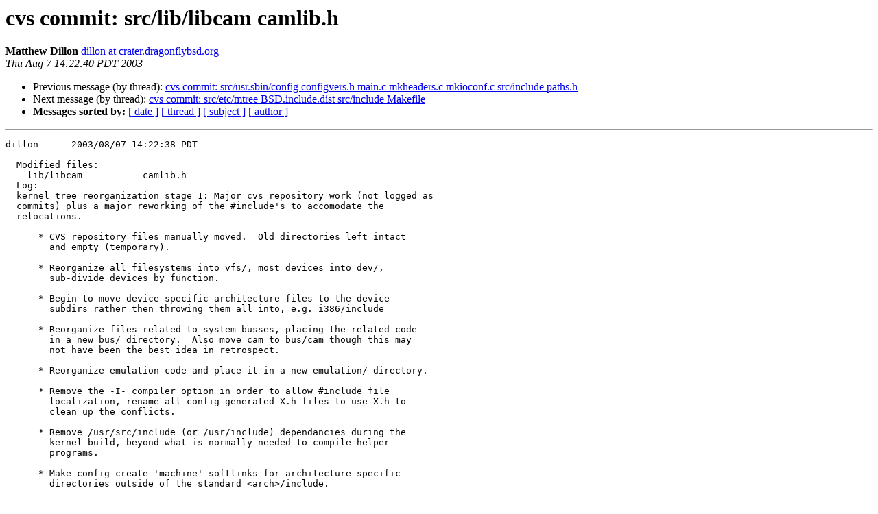

--- FILE ---
content_type: text/html
request_url: https://lists.dragonflybsd.org/pipermail/commits/2003-August/821505.html
body_size: 1669
content:
<!DOCTYPE HTML PUBLIC "-//W3C//DTD HTML 4.01 Transitional//EN">
<HTML>
 <HEAD>
   <TITLE> cvs commit: src/lib/libcam camlib.h
   </TITLE>
   <LINK REL="Index" HREF="index.html" >
   <LINK REL="made" HREF="mailto:commits%40?Subject=Re%3A%20cvs%20commit%3A%20src/lib/libcam%20camlib.h&In-Reply-To=%3C200308072122.h77LMcBw083755%40crater.dragonflybsd.org%3E">
   <META NAME="robots" CONTENT="index,nofollow">
   <style type="text/css">
       pre {
           white-space: pre-wrap;       /* css-2.1, curent FF, Opera, Safari */
           }
   </style>
   <META http-equiv="Content-Type" content="text/html; charset=us-ascii">
   <LINK REL="Previous"  HREF="821504.html">
   <LINK REL="Next"  HREF="821507.html">
 </HEAD>
 <BODY BGCOLOR="#ffffff">
   <H1>cvs commit: src/lib/libcam camlib.h</H1>
    <B>Matthew Dillon</B> 
    <A HREF="mailto:commits%40?Subject=Re%3A%20cvs%20commit%3A%20src/lib/libcam%20camlib.h&In-Reply-To=%3C200308072122.h77LMcBw083755%40crater.dragonflybsd.org%3E"
       TITLE="cvs commit: src/lib/libcam camlib.h">dillon at crater.dragonflybsd.org
       </A><BR>
    <I>Thu Aug  7 14:22:40 PDT 2003</I>
    <P><UL>
        <LI>Previous message (by thread): <A HREF="821504.html">cvs commit: src/usr.sbin/config configvers.h main.c mkheaders.c         mkioconf.c src/include paths.h
</A></li>
        <LI>Next message (by thread): <A HREF="821507.html">cvs commit: src/etc/mtree BSD.include.dist src/include Makefile
</A></li>
         <LI> <B>Messages sorted by:</B> 
              <a href="date.html#821505">[ date ]</a>
              <a href="thread.html#821505">[ thread ]</a>
              <a href="subject.html#821505">[ subject ]</a>
              <a href="author.html#821505">[ author ]</a>
         </LI>
       </UL>
    <HR>  
<!--beginarticle-->
<PRE>dillon      2003/08/07 14:22:38 PDT

  Modified files:
    lib/libcam           camlib.h 
  Log:
  kernel tree reorganization stage 1: Major cvs repository work (not logged as
  commits) plus a major reworking of the #include's to accomodate the
  relocations.
  
      * CVS repository files manually moved.  Old directories left intact
        and empty (temporary).
  
      * Reorganize all filesystems into vfs/, most devices into dev/,
        sub-divide devices by function.
  
      * Begin to move device-specific architecture files to the device
        subdirs rather then throwing them all into, e.g. i386/include
  
      * Reorganize files related to system busses, placing the related code
        in a new bus/ directory.  Also move cam to bus/cam though this may
        not have been the best idea in retrospect.
  
      * Reorganize emulation code and place it in a new emulation/ directory.
  
      * Remove the -I- compiler option in order to allow #include file
        localization, rename all config generated X.h files to use_X.h to
        clean up the conflicts.
  
      * Remove /usr/src/include (or /usr/include) dependancies during the
        kernel build, beyond what is normally needed to compile helper
        programs.
  
      * Make config create 'machine' softlinks for architecture specific
        directories outside of the standard &lt;arch&gt;/include.
  
      * Bump the config rev.
  
      WARNING! after this commit /usr/include and /usr/src/sys/compile/*
      should be regenerated from scratch.
  
  Revision  Changes    Path
  1.3       +2 -111    src/lib/libcam/camlib.h




</PRE>

<!--endarticle-->
    <HR>
    <P><UL>
        <!--threads-->
	<LI>Previous message (by thread): <A HREF="821504.html">cvs commit: src/usr.sbin/config configvers.h main.c mkheaders.c         mkioconf.c src/include paths.h
</A></li>
	<LI>Next message (by thread): <A HREF="821507.html">cvs commit: src/etc/mtree BSD.include.dist src/include Makefile
</A></li>
         <LI> <B>Messages sorted by:</B> 
              <a href="date.html#821505">[ date ]</a>
              <a href="thread.html#821505">[ thread ]</a>
              <a href="subject.html#821505">[ subject ]</a>
              <a href="author.html#821505">[ author ]</a>
         </LI>
       </UL>

<hr>
<a href="https://lists.dragonflybsd.org/mailman/listinfo/commits">More information about the Commits
mailing list</a><br>
</body></html>
